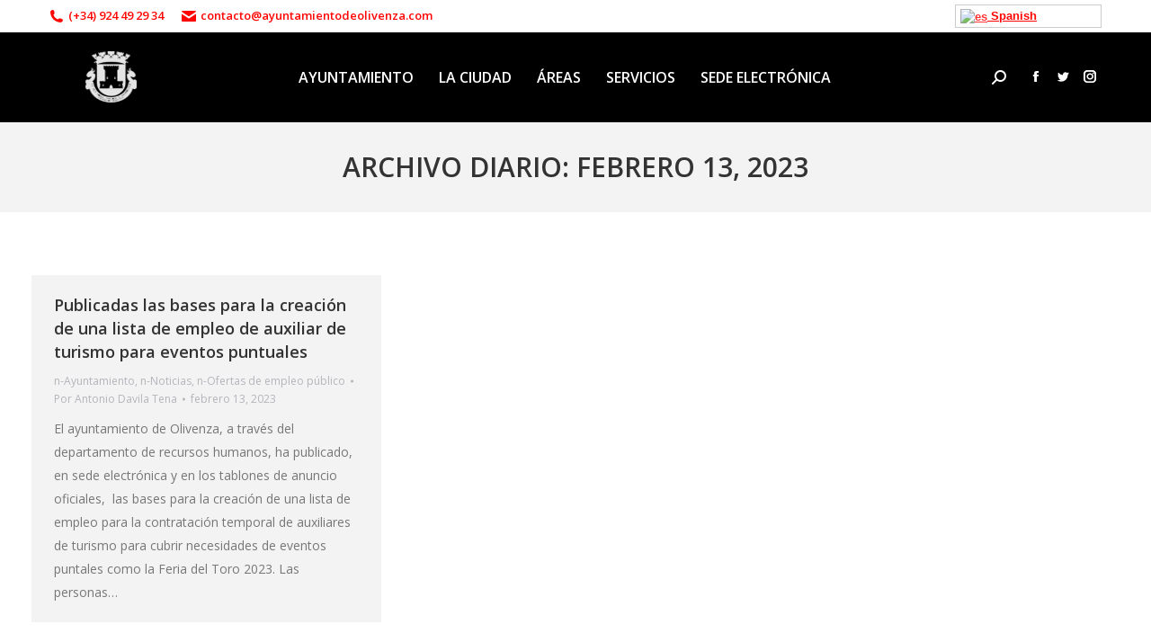

--- FILE ---
content_type: text/html; charset=UTF-8
request_url: https://es.ayuntamientodeolivenza.com/2023/02/13/
body_size: 16977
content:
<!DOCTYPE html>
<!--[if !(IE 6) | !(IE 7) | !(IE 8)  ]><!-->
<html lang="es" class="no-js">
<!--<![endif]-->
<head>
	<meta charset="UTF-8" />
		<meta name="viewport" content="width=device-width, initial-scale=1, maximum-scale=1, user-scalable=0">
		<meta name="theme-color" content="#ff0403"/>	<link rel="profile" href="http://gmpg.org/xfn/11" />
	        <script type="text/javascript">
            if (/Android|webOS|iPhone|iPad|iPod|BlackBerry|IEMobile|Opera Mini/i.test(navigator.userAgent)) {
                var originalAddEventListener = EventTarget.prototype.addEventListener,
                    oldWidth = window.innerWidth;

                EventTarget.prototype.addEventListener = function (eventName, eventHandler, useCapture) {
                    if (eventName === "resize") {
                        originalAddEventListener.call(this, eventName, function (event) {
                            if (oldWidth === window.innerWidth) {
                                return;
                            }
                            else if (oldWidth !== window.innerWidth) {
                                oldWidth = window.innerWidth;
                            }
                            if (eventHandler.handleEvent) {
                                eventHandler.handleEvent.call(this, event);
                            }
                            else {
                                eventHandler.call(this, event);
                            };
                        }, useCapture);
                    }
                    else {
                        originalAddEventListener.call(this, eventName, eventHandler, useCapture);
                    };
                };
            };
        </script>
		<title>febrero 13, 2023 &#8211; Ayuntamiento de Olivenza</title>
<meta name='robots' content='max-image-preview:large' />
<link rel='dns-prefetch' href='//maps.googleapis.com' />
<link rel='dns-prefetch' href='//fonts.googleapis.com' />
<link rel="alternate" type="application/rss+xml" title="Ayuntamiento de Olivenza &raquo; Feed" href="https://es.ayuntamientodeolivenza.com/feed/" />
<link rel="alternate" type="text/calendar" title="Ayuntamiento de Olivenza &raquo; iCal Feed" href="https://es.ayuntamientodeolivenza.com/agenda-de-eventos/?ical=1" />
<script type="text/javascript">
window._wpemojiSettings = {"baseUrl":"https:\/\/s.w.org\/images\/core\/emoji\/14.0.0\/72x72\/","ext":".png","svgUrl":"https:\/\/s.w.org\/images\/core\/emoji\/14.0.0\/svg\/","svgExt":".svg","source":{"concatemoji":"https:\/\/es.ayuntamientodeolivenza.com\/wp-includes\/js\/wp-emoji-release.min.js?ver=6.1.9"}};
/*! This file is auto-generated */
!function(e,a,t){var n,r,o,i=a.createElement("canvas"),p=i.getContext&&i.getContext("2d");function s(e,t){var a=String.fromCharCode,e=(p.clearRect(0,0,i.width,i.height),p.fillText(a.apply(this,e),0,0),i.toDataURL());return p.clearRect(0,0,i.width,i.height),p.fillText(a.apply(this,t),0,0),e===i.toDataURL()}function c(e){var t=a.createElement("script");t.src=e,t.defer=t.type="text/javascript",a.getElementsByTagName("head")[0].appendChild(t)}for(o=Array("flag","emoji"),t.supports={everything:!0,everythingExceptFlag:!0},r=0;r<o.length;r++)t.supports[o[r]]=function(e){if(p&&p.fillText)switch(p.textBaseline="top",p.font="600 32px Arial",e){case"flag":return s([127987,65039,8205,9895,65039],[127987,65039,8203,9895,65039])?!1:!s([55356,56826,55356,56819],[55356,56826,8203,55356,56819])&&!s([55356,57332,56128,56423,56128,56418,56128,56421,56128,56430,56128,56423,56128,56447],[55356,57332,8203,56128,56423,8203,56128,56418,8203,56128,56421,8203,56128,56430,8203,56128,56423,8203,56128,56447]);case"emoji":return!s([129777,127995,8205,129778,127999],[129777,127995,8203,129778,127999])}return!1}(o[r]),t.supports.everything=t.supports.everything&&t.supports[o[r]],"flag"!==o[r]&&(t.supports.everythingExceptFlag=t.supports.everythingExceptFlag&&t.supports[o[r]]);t.supports.everythingExceptFlag=t.supports.everythingExceptFlag&&!t.supports.flag,t.DOMReady=!1,t.readyCallback=function(){t.DOMReady=!0},t.supports.everything||(n=function(){t.readyCallback()},a.addEventListener?(a.addEventListener("DOMContentLoaded",n,!1),e.addEventListener("load",n,!1)):(e.attachEvent("onload",n),a.attachEvent("onreadystatechange",function(){"complete"===a.readyState&&t.readyCallback()})),(e=t.source||{}).concatemoji?c(e.concatemoji):e.wpemoji&&e.twemoji&&(c(e.twemoji),c(e.wpemoji)))}(window,document,window._wpemojiSettings);
</script>
<style type="text/css">
img.wp-smiley,
img.emoji {
	display: inline !important;
	border: none !important;
	box-shadow: none !important;
	height: 1em !important;
	width: 1em !important;
	margin: 0 0.07em !important;
	vertical-align: -0.1em !important;
	background: none !important;
	padding: 0 !important;
}
</style>
	<link rel='stylesheet' id='font-awesome-icons-v4.7.0-css' href='https://es.ayuntamientodeolivenza.com/wp-content/plugins/everest-counter-lite/css/font-awesome/font-awesome.min.css?ver=2.1.0' type='text/css' media='all' />
<link rel='stylesheet' id='ec_gener_icons-css' href='https://es.ayuntamientodeolivenza.com/wp-content/plugins/everest-counter-lite/css/genericons.css?ver=2.1.0' type='text/css' media='all' />
<link rel='stylesheet' id='dashicons-css' href='https://es.ayuntamientodeolivenza.com/wp-includes/css/dashicons.min.css?ver=6.1.9' type='text/css' media='all' />
<link rel='stylesheet' id='google-fonts-css' href='//fonts.googleapis.com/css?family=Raleway%7CABeeZee%7CAguafina+Script%7COpen+Sans%7CRoboto%7CRoboto+Slab%7CLato%7CTitillium+Web%7CSource+Sans+Pro%7CPlayfair+Display%7CMontserrat%7CKhand%7COswald%7CEk+Mukta%7CRubik%7CPT+Sans+Narrow%7CPoppins%7COxygen%3A300%2C400%2C600%2C700&#038;ver=2.1.0' type='text/css' media='all' />
<link rel='stylesheet' id='ec_frontend_css-css' href='https://es.ayuntamientodeolivenza.com/wp-content/plugins/everest-counter-lite/css/frontend/ec-frontend.css?ver=2.1.0' type='text/css' media='all' />
<link rel='stylesheet' id='tribe-common-skeleton-style-css' href='https://es.ayuntamientodeolivenza.com/wp-content/plugins/the-events-calendar/common/src/resources/css/common-skeleton.min.css?ver=4.10.2' type='text/css' media='all' />
<link rel='stylesheet' id='tribe-tooltip-css' href='https://es.ayuntamientodeolivenza.com/wp-content/plugins/the-events-calendar/common/src/resources/css/tooltip.min.css?ver=4.10.2' type='text/css' media='all' />
<link rel='stylesheet' id='contact-form-7-css' href='https://es.ayuntamientodeolivenza.com/wp-content/plugins/contact-form-7/includes/css/styles.css?ver=5.7.3' type='text/css' media='all' />
<link rel='stylesheet' id='rs-plugin-settings-css' href='https://es.ayuntamientodeolivenza.com/wp-content/plugins/revslider/public/assets/css/rs6.css?ver=6.2.23' type='text/css' media='all' />
<style id='rs-plugin-settings-inline-css' type='text/css'>
#rs-demo-id {}
</style>
<link rel='stylesheet' id='uaf_client_css-css' href='https://es.ayuntamientodeolivenza.com/wp-content/uploads/useanyfont/uaf.css?ver=1675330077' type='text/css' media='all' />
<link rel='stylesheet' id='the7-Defaults-css' href='https://es.ayuntamientodeolivenza.com/wp-content/uploads/smile_fonts/Defaults/Defaults.css?ver=6.1.9' type='text/css' media='all' />
<style id='akismet-widget-style-inline-css' type='text/css'>

			.a-stats {
				--akismet-color-mid-green: #357b49;
				--akismet-color-white: #fff;
				--akismet-color-light-grey: #f6f7f7;

				max-width: 350px;
				width: auto;
			}

			.a-stats * {
				all: unset;
				box-sizing: border-box;
			}

			.a-stats strong {
				font-weight: 600;
			}

			.a-stats a.a-stats__link,
			.a-stats a.a-stats__link:visited,
			.a-stats a.a-stats__link:active {
				background: var(--akismet-color-mid-green);
				border: none;
				box-shadow: none;
				border-radius: 8px;
				color: var(--akismet-color-white);
				cursor: pointer;
				display: block;
				font-family: -apple-system, BlinkMacSystemFont, 'Segoe UI', 'Roboto', 'Oxygen-Sans', 'Ubuntu', 'Cantarell', 'Helvetica Neue', sans-serif;
				font-weight: 500;
				padding: 12px;
				text-align: center;
				text-decoration: none;
				transition: all 0.2s ease;
			}

			/* Extra specificity to deal with TwentyTwentyOne focus style */
			.widget .a-stats a.a-stats__link:focus {
				background: var(--akismet-color-mid-green);
				color: var(--akismet-color-white);
				text-decoration: none;
			}

			.a-stats a.a-stats__link:hover {
				filter: brightness(110%);
				box-shadow: 0 4px 12px rgba(0, 0, 0, 0.06), 0 0 2px rgba(0, 0, 0, 0.16);
			}

			.a-stats .count {
				color: var(--akismet-color-white);
				display: block;
				font-size: 1.5em;
				line-height: 1.4;
				padding: 0 13px;
				white-space: nowrap;
			}
		
</style>
<link rel='stylesheet' id='dt-web-fonts-css' href='https://fonts.googleapis.com/css?family=Open+Sans:400,600,700%7CRoboto:400,600,700' type='text/css' media='all' />
<link rel='stylesheet' id='dt-main-css' href='https://es.ayuntamientodeolivenza.com/wp-content/themes/dt-the7/css/main.min.css?ver=9.2.1' type='text/css' media='all' />
<link rel='stylesheet' id='the7-font-css' href='https://es.ayuntamientodeolivenza.com/wp-content/themes/dt-the7/fonts/icomoon-the7-font/icomoon-the7-font.min.css?ver=9.2.1' type='text/css' media='all' />
<link rel='stylesheet' id='the7-awesome-fonts-css' href='https://es.ayuntamientodeolivenza.com/wp-content/themes/dt-the7/fonts/FontAwesome/css/all.min.css?ver=9.2.1' type='text/css' media='all' />
<link rel='stylesheet' id='the7-awesome-fonts-back-css' href='https://es.ayuntamientodeolivenza.com/wp-content/themes/dt-the7/fonts/FontAwesome/back-compat.min.css?ver=9.2.1' type='text/css' media='all' />
<link rel='stylesheet' id='the7-core-css' href='https://es.ayuntamientodeolivenza.com/wp-content/plugins/dt-the7-core/assets/css/post-type.min.css?ver=2.5.3.1' type='text/css' media='all' />
<link rel='stylesheet' id='dt-custom-css' href='https://es.ayuntamientodeolivenza.com/wp-content/uploads/the7-css/custom.css?ver=eb41ce768a67' type='text/css' media='all' />
<link rel='stylesheet' id='dt-media-css' href='https://es.ayuntamientodeolivenza.com/wp-content/uploads/the7-css/media.css?ver=eb41ce768a67' type='text/css' media='all' />
<link rel='stylesheet' id='the7-mega-menu-css' href='https://es.ayuntamientodeolivenza.com/wp-content/uploads/the7-css/mega-menu.css?ver=eb41ce768a67' type='text/css' media='all' />
<link rel='stylesheet' id='the7-elements-albums-portfolio-css' href='https://es.ayuntamientodeolivenza.com/wp-content/uploads/the7-css/the7-elements-albums-portfolio.css?ver=eb41ce768a67' type='text/css' media='all' />
<link rel='stylesheet' id='the7-elements-css' href='https://es.ayuntamientodeolivenza.com/wp-content/uploads/the7-css/post-type-dynamic.css?ver=eb41ce768a67' type='text/css' media='all' />
<link rel='stylesheet' id='style-css' href='https://es.ayuntamientodeolivenza.com/wp-content/themes/dt-the7-child/style.css?ver=9.2.1' type='text/css' media='all' />
<link rel='stylesheet' id='ultimate-style-min-css' href='https://es.ayuntamientodeolivenza.com/wp-content/plugins/Ultimate_VC_Addons/assets/min-css/ultimate.min.css?ver=3.19.6' type='text/css' media='all' />
<link rel='stylesheet' id='ult-icons-css' href='https://es.ayuntamientodeolivenza.com/wp-content/plugins/Ultimate_VC_Addons/assets/css/icons.css?ver=3.19.6' type='text/css' media='all' />
<link rel='stylesheet' id='ultimate-vidcons-css' href='https://es.ayuntamientodeolivenza.com/wp-content/plugins/Ultimate_VC_Addons/assets/fonts/vidcons.css?ver=3.19.6' type='text/css' media='all' />
<link rel='stylesheet' id='ultimate-selected-google-fonts-style-css' href='https://fonts.googleapis.com/css?family=Open+Sans:normal,300,300italic,italic,600,600italic,700,700italic,800,800italic&#038;subset=cyrillic-ext,latin,latin-ext,cyrillic,greek-ext,vietnamese,greek' type='text/css' media='all' />
<script type='text/javascript' src='https://es.ayuntamientodeolivenza.com/wp-includes/js/jquery/jquery.min.js?ver=3.6.1' id='jquery-core-js'></script>
<script type='text/javascript' src='https://es.ayuntamientodeolivenza.com/wp-includes/js/jquery/jquery-migrate.min.js?ver=3.3.2' id='jquery-migrate-js'></script>
<script type='text/javascript' src='https://es.ayuntamientodeolivenza.com/wp-content/plugins/revslider/public/assets/js/rbtools.min.js?ver=6.2.23' id='tp-tools-js'></script>
<script type='text/javascript' src='https://es.ayuntamientodeolivenza.com/wp-content/plugins/revslider/public/assets/js/rs6.min.js?ver=6.2.23' id='revmin-js'></script>
<script type='text/javascript' id='dt-above-fold-js-extra'>
/* <![CDATA[ */
var dtLocal = {"themeUrl":"https:\/\/es.ayuntamientodeolivenza.com\/wp-content\/themes\/dt-the7","passText":"Para ver este art\u00edculo protegido, introduce la contrase\u00f1a:","moreButtonText":{"loading":"Cargando...","loadMore":"Cargar m\u00e1s"},"postID":"21333","ajaxurl":"https:\/\/es.ayuntamientodeolivenza.com\/wp-admin\/admin-ajax.php","REST":{"baseUrl":"https:\/\/es.ayuntamientodeolivenza.com\/wp-json\/the7\/v1","endpoints":{"sendMail":"\/send-mail"}},"contactMessages":{"required":"One or more fields have an error. Please check and try again.","terms":"Please accept the privacy policy.","fillTheCaptchaError":"Please, fill the captcha."},"captchaSiteKey":"","ajaxNonce":"9ac97f28cd","pageData":{"type":"archive","template":"archive","layout":"masonry"},"themeSettings":{"smoothScroll":"off","lazyLoading":false,"accentColor":{"mode":"solid","color":"#ff0403"},"desktopHeader":{"height":100},"ToggleCaptionEnabled":"disabled","ToggleCaption":"Navigation","floatingHeader":{"showAfter":150,"showMenu":true,"height":60,"logo":{"showLogo":true,"html":"<img class=\" preload-me\" src=\"https:\/\/es.ayuntamientodeolivenza.com\/wp-content\/uploads\/2017\/08\/logoayuntamientotrans44x44.png\" srcset=\"https:\/\/es.ayuntamientodeolivenza.com\/wp-content\/uploads\/2017\/08\/logoayuntamientotrans44x44.png 44w, https:\/\/es.ayuntamientodeolivenza.com\/wp-content\/uploads\/2017\/08\/logoayuntamientotrans88x88.png 88w\" width=\"44\" height=\"44\"   sizes=\"44px\" alt=\"Ayuntamiento de Olivenza\" \/>","url":"https:\/\/es.ayuntamientodeolivenza.com\/"}},"topLine":{"floatingTopLine":{"logo":{"showLogo":false,"html":""}}},"mobileHeader":{"firstSwitchPoint":1150,"secondSwitchPoint":1150,"firstSwitchPointHeight":60,"secondSwitchPointHeight":60,"mobileToggleCaptionEnabled":"disabled","mobileToggleCaption":"Men\u00fa"},"stickyMobileHeaderFirstSwitch":{"logo":{"html":"<img class=\" preload-me\" src=\"https:\/\/es.ayuntamientodeolivenza.com\/wp-content\/uploads\/2017\/08\/logoayuntamientotrans44x44.png\" srcset=\"https:\/\/es.ayuntamientodeolivenza.com\/wp-content\/uploads\/2017\/08\/logoayuntamientotrans44x44.png 44w, https:\/\/es.ayuntamientodeolivenza.com\/wp-content\/uploads\/2017\/08\/logoayuntamientotrans88x88.png 88w\" width=\"44\" height=\"44\"   sizes=\"44px\" alt=\"Ayuntamiento de Olivenza\" \/>"}},"stickyMobileHeaderSecondSwitch":{"logo":{"html":"<img class=\" preload-me\" src=\"https:\/\/es.ayuntamientodeolivenza.com\/wp-content\/uploads\/2017\/08\/logoayuntamientotrans44x44.png\" srcset=\"https:\/\/es.ayuntamientodeolivenza.com\/wp-content\/uploads\/2017\/08\/logoayuntamientotrans44x44.png 44w, https:\/\/es.ayuntamientodeolivenza.com\/wp-content\/uploads\/2017\/08\/logoayuntamientotrans88x88.png 88w\" width=\"44\" height=\"44\"   sizes=\"44px\" alt=\"Ayuntamiento de Olivenza\" \/>"}},"content":{"textColor":"#777777","headerColor":"#333333"},"sidebar":{"switchPoint":990},"boxedWidth":"1280px","stripes":{"stripe1":{"textColor":"#777777","headerColor":"#333333"},"stripe2":{"textColor":"#ffffff","headerColor":"#ffffff"},"stripe3":{"textColor":"#ffffff","headerColor":"#ffffff"}}},"VCMobileScreenWidth":"768"};
var dtShare = {"shareButtonText":{"facebook":"Share on Facebook","twitter":"Tweet","pinterest":"Pin it","linkedin":"Share on Linkedin","whatsapp":"Share on Whatsapp"},"overlayOpacity":"85"};
/* ]]> */
</script>
<script type='text/javascript' src='https://es.ayuntamientodeolivenza.com/wp-content/themes/dt-the7/js/above-the-fold.min.js?ver=9.2.1' id='dt-above-fold-js'></script>
<script type='text/javascript' src='https://es.ayuntamientodeolivenza.com/wp-content/plugins/Ultimate_VC_Addons/assets/min-js/modernizr-custom.min.js?ver=3.19.6' id='ultimate-modernizr-js'></script>
<script type='text/javascript' src='https://es.ayuntamientodeolivenza.com/wp-content/plugins/Ultimate_VC_Addons/assets/min-js/jquery-ui.min.js?ver=3.19.6' id='jquery_ui-js'></script>
<script type='text/javascript' src='https://maps.googleapis.com/maps/api/js' id='googleapis-js'></script>
<script type='text/javascript' src='https://es.ayuntamientodeolivenza.com/wp-includes/js/jquery/ui/core.min.js?ver=1.13.2' id='jquery-ui-core-js'></script>
<script type='text/javascript' src='https://es.ayuntamientodeolivenza.com/wp-includes/js/jquery/ui/mouse.min.js?ver=1.13.2' id='jquery-ui-mouse-js'></script>
<script type='text/javascript' src='https://es.ayuntamientodeolivenza.com/wp-includes/js/jquery/ui/slider.min.js?ver=1.13.2' id='jquery-ui-slider-js'></script>
<script type='text/javascript' src='https://es.ayuntamientodeolivenza.com/wp-content/plugins/Ultimate_VC_Addons/assets/min-js/jquery-ui-labeledslider.min.js?ver=3.19.6' id='ult_range_tick-js'></script>
<script type='text/javascript' src='https://es.ayuntamientodeolivenza.com/wp-content/plugins/Ultimate_VC_Addons/assets/min-js/ultimate.min.js?ver=3.19.6' id='ultimate-script-js'></script>
<script type='text/javascript' src='https://es.ayuntamientodeolivenza.com/wp-content/plugins/Ultimate_VC_Addons/assets/min-js/modal-all.min.js?ver=3.19.6' id='ultimate-modal-all-js'></script>
<script type='text/javascript' src='https://es.ayuntamientodeolivenza.com/wp-content/plugins/Ultimate_VC_Addons/assets/min-js/jparallax.min.js?ver=3.19.6' id='jquery.shake-js'></script>
<script type='text/javascript' src='https://es.ayuntamientodeolivenza.com/wp-content/plugins/Ultimate_VC_Addons/assets/min-js/vhparallax.min.js?ver=3.19.6' id='jquery.vhparallax-js'></script>
<script type='text/javascript' src='https://es.ayuntamientodeolivenza.com/wp-content/plugins/Ultimate_VC_Addons/assets/min-js/ultimate_bg.min.js?ver=3.19.6' id='ultimate-row-bg-js'></script>
<script type='text/javascript' src='https://es.ayuntamientodeolivenza.com/wp-content/plugins/Ultimate_VC_Addons/assets/min-js/mb-YTPlayer.min.js?ver=3.19.6' id='jquery.ytplayer-js'></script>
<link rel="https://api.w.org/" href="https://es.ayuntamientodeolivenza.com/wp-json/" /><link rel="EditURI" type="application/rsd+xml" title="RSD" href="https://es.ayuntamientodeolivenza.com/xmlrpc.php?rsd" />
<link rel="wlwmanifest" type="application/wlwmanifest+xml" href="https://es.ayuntamientodeolivenza.com/wp-includes/wlwmanifest.xml" />
<meta name="generator" content="WordPress 6.1.9" />
<meta name="tec-api-version" content="v1"><meta name="tec-api-origin" content="https://es.ayuntamientodeolivenza.com"><link rel="https://theeventscalendar.com/" href="https://es.ayuntamientodeolivenza.com/wp-json/tribe/events/v1/" /><!-- Analytics by WP Statistics v13.2.16 - https://wp-statistics.com/ -->
<meta name="generator" content="Powered by WPBakery Page Builder - drag and drop page builder for WordPress."/>
<meta name="generator" content="Powered by Slider Revolution 6.2.23 - responsive, Mobile-Friendly Slider Plugin for WordPress with comfortable drag and drop interface." />
<link rel="icon" href="https://es.ayuntamientodeolivenza.com/wp-content/uploads/2017/08/logoayuntamientotrans16x16.png" type="image/png" sizes="16x16"/><link rel="icon" href="https://es.ayuntamientodeolivenza.com/wp-content/uploads/2017/08/logoayuntamientotrans32x32.png" type="image/png" sizes="32x32"/><link rel="apple-touch-icon" href="https://es.ayuntamientodeolivenza.com/wp-content/uploads/2017/08/logoayuntamientotrans60x60.png"><link rel="apple-touch-icon" sizes="76x76" href="https://es.ayuntamientodeolivenza.com/wp-content/uploads/2017/08/logoayuntamientotrans76x76.png"><link rel="apple-touch-icon" sizes="120x120" href="https://es.ayuntamientodeolivenza.com/wp-content/uploads/2017/08/logoayuntamientotrans120x120.png"><link rel="apple-touch-icon" sizes="152x152" href="https://es.ayuntamientodeolivenza.com/wp-content/uploads/2017/08/logoayuntamientotrans152x152.png"><script type="text/javascript">function setREVStartSize(e){
			//window.requestAnimationFrame(function() {				 
				window.RSIW = window.RSIW===undefined ? window.innerWidth : window.RSIW;	
				window.RSIH = window.RSIH===undefined ? window.innerHeight : window.RSIH;	
				try {								
					var pw = document.getElementById(e.c).parentNode.offsetWidth,
						newh;
					pw = pw===0 || isNaN(pw) ? window.RSIW : pw;
					e.tabw = e.tabw===undefined ? 0 : parseInt(e.tabw);
					e.thumbw = e.thumbw===undefined ? 0 : parseInt(e.thumbw);
					e.tabh = e.tabh===undefined ? 0 : parseInt(e.tabh);
					e.thumbh = e.thumbh===undefined ? 0 : parseInt(e.thumbh);
					e.tabhide = e.tabhide===undefined ? 0 : parseInt(e.tabhide);
					e.thumbhide = e.thumbhide===undefined ? 0 : parseInt(e.thumbhide);
					e.mh = e.mh===undefined || e.mh=="" || e.mh==="auto" ? 0 : parseInt(e.mh,0);		
					if(e.layout==="fullscreen" || e.l==="fullscreen") 						
						newh = Math.max(e.mh,window.RSIH);					
					else{					
						e.gw = Array.isArray(e.gw) ? e.gw : [e.gw];
						for (var i in e.rl) if (e.gw[i]===undefined || e.gw[i]===0) e.gw[i] = e.gw[i-1];					
						e.gh = e.el===undefined || e.el==="" || (Array.isArray(e.el) && e.el.length==0)? e.gh : e.el;
						e.gh = Array.isArray(e.gh) ? e.gh : [e.gh];
						for (var i in e.rl) if (e.gh[i]===undefined || e.gh[i]===0) e.gh[i] = e.gh[i-1];
											
						var nl = new Array(e.rl.length),
							ix = 0,						
							sl;					
						e.tabw = e.tabhide>=pw ? 0 : e.tabw;
						e.thumbw = e.thumbhide>=pw ? 0 : e.thumbw;
						e.tabh = e.tabhide>=pw ? 0 : e.tabh;
						e.thumbh = e.thumbhide>=pw ? 0 : e.thumbh;					
						for (var i in e.rl) nl[i] = e.rl[i]<window.RSIW ? 0 : e.rl[i];
						sl = nl[0];									
						for (var i in nl) if (sl>nl[i] && nl[i]>0) { sl = nl[i]; ix=i;}															
						var m = pw>(e.gw[ix]+e.tabw+e.thumbw) ? 1 : (pw-(e.tabw+e.thumbw)) / (e.gw[ix]);					
						newh =  (e.gh[ix] * m) + (e.tabh + e.thumbh);
					}				
					if(window.rs_init_css===undefined) window.rs_init_css = document.head.appendChild(document.createElement("style"));					
					document.getElementById(e.c).height = newh+"px";
					window.rs_init_css.innerHTML += "#"+e.c+"_wrapper { height: "+newh+"px }";				
				} catch(e){
					console.log("Failure at Presize of Slider:" + e)
				}					   
			//});
		  };</script>
<noscript><style> .wpb_animate_when_almost_visible { opacity: 1; }</style></noscript><style id='the7-custom-inline-css' type='text/css'>
/*letra descripcion footer*/
.letrafooter1 {
    font-family: 'Open Sans';
    font-weight: 300;
    color: #ffffff;
    font-size: 11px;
line-height: 10px;
}
/*tamaño iconos pagina*/
.icono-service-home {
     width: auto;
     height: 100px;
}
</style>
</head>
<body class="archive date wp-embed-responsive the7-core-ver-2.5.3.1 do-etfw tribe-no-js tribe-bar-is-disabled layout-masonry description-under-image dt-responsive-on right-mobile-menu-close-icon ouside-menu-close-icon mobile-hamburger-close-bg-enable mobile-hamburger-close-bg-hover-enable  fade-medium-mobile-menu-close-icon fade-medium-menu-close-icon srcset-enabled btn-flat custom-btn-color custom-btn-hover-color phantom-slide phantom-disable-decoration phantom-custom-logo-on floating-mobile-menu-icon top-header first-switch-logo-center first-switch-menu-left second-switch-logo-center second-switch-menu-left layzr-loading-on popup-message-style dt-fa-compatibility the7-ver-9.2.1 wpb-js-composer js-comp-ver-6.4.1 vc_responsive">
<!-- The7 9.2.1 -->

<div id="page" >
	<a class="skip-link screen-reader-text" href="#content">Saltar al contenido</a>

<div class="masthead inline-header center widgets full-height surround shadow-mobile-header-decoration small-mobile-menu-icon mobile-menu-icon-bg-on mobile-menu-icon-hover-bg-on dt-parent-menu-clickable show-sub-menu-on-hover show-device-logo show-mobile-logo"  role="banner">

	<div class="top-bar top-bar-line-hide">
	<div class="top-bar-bg" ></div>
	<div class="left-widgets mini-widgets"><span class="mini-contacts phone show-on-desktop in-top-bar-left in-menu-second-switch"><i class=" the7-mw-icon-phone-bold"></i>(+34) 924 49 29 34</span><span class="mini-contacts email show-on-desktop in-top-bar-left in-menu-second-switch"><i class=" the7-mw-icon-mail-bold"></i>contacto@ayuntamientodeolivenza.com</span></div><div class="right-widgets mini-widgets"><div class="text-area show-on-desktop in-top-bar-right in-menu-second-switch"><p><!-- GTranslate: https://gtranslate.io/ --></p>
<style type="text/css">
.switcher {font-family:Arial;font-size:10pt;text-align:left;cursor:pointer;overflow:hidden;width:163px;line-height:17px;}
.switcher a {text-decoration:none;display:block;font-size:10pt;-webkit-box-sizing:content-box;-moz-box-sizing:content-box;box-sizing:content-box;}
.switcher a img {vertical-align:middle;display:inline;border:0;padding:0;margin:0;opacity:0.8;}
.switcher a:hover img {opacity:1;}
.switcher .selected {background:#FFFFFF url(//www.ayuntamientodeolivenza.es/wp-content/plugins/gtranslate/switcher.png) repeat-x;position:relative;z-index:9999;}
.switcher .selected a {border:1px solid #CCCCCC;background:url(//www.ayuntamientodeolivenza.es/wp-content/plugins/gtranslate/arrow_down.png) 146px center no-repeat;color:#666666;padding:3px 5px;width:151px;}
.switcher .selected a.open {background-image:url(//www.ayuntamientodeolivenza.es/wp-content/plugins/gtranslate/arrow_up.png)}
.switcher .selected a:hover {background:#F0F0F0 url(//www.ayuntamientodeolivenza.es/wp-content/plugins/gtranslate/arrow_down.png) 146px center no-repeat;}
.switcher .option {position:relative;z-index:9998;border-left:1px solid #CCCCCC;border-right:1px solid #CCCCCC;border-bottom:1px solid #CCCCCC;background-color:#EEEEEE;display:none;width:161px;max-height:198px;-webkit-box-sizing:content-box;-moz-box-sizing:content-box;box-sizing:content-box;overflow-y:auto;overflow-x:hidden;}
.switcher .option a {color:#000;padding:3px 5px;}
.switcher .option a:hover {background:#FFC;}
.switcher .option a.selected {background:#FFC;}
#selected_lang_name {float: none;}
.l_name {float: none !important;margin: 0;}
.switcher .option::-webkit-scrollbar-track{-webkit-box-shadow:inset 0 0 3px rgba(0,0,0,0.3);border-radius:5px;background-color:#F5F5F5;}
.switcher .option::-webkit-scrollbar {width:5px;}
.switcher .option::-webkit-scrollbar-thumb {border-radius:5px;-webkit-box-shadow: inset 0 0 3px rgba(0,0,0,.3);background-color:#888;}
</style>
<div class="switcher notranslate">
<div class="selected">
<a href="#" onclick="return false;"><img src="//www.ayuntamientodeolivenza.es/wp-content/plugins/gtranslate/flags/16/es.png" height="16" width="16" alt="es" /> Spanish</a>
</div>
<div class="option">
<a href="#" onclick="doGTranslate('es|en');jQuery('div.switcher div.selected a').html(jQuery(this).html());return false;" title="English" class="nturl"><img data-gt-lazy-src="//www.ayuntamientodeolivenza.es/wp-content/plugins/gtranslate/flags/16/en.png" height="16" width="16" alt="en" /> English</a><a href="#" onclick="doGTranslate('es|fr');jQuery('div.switcher div.selected a').html(jQuery(this).html());return false;" title="French" class="nturl"><img data-gt-lazy-src="//www.ayuntamientodeolivenza.es/wp-content/plugins/gtranslate/flags/16/fr.png" height="16" width="16" alt="fr" /> French</a><a href="#" onclick="doGTranslate('es|de');jQuery('div.switcher div.selected a').html(jQuery(this).html());return false;" title="German" class="nturl"><img data-gt-lazy-src="//www.ayuntamientodeolivenza.es/wp-content/plugins/gtranslate/flags/16/de.png" height="16" width="16" alt="de" /> German</a><a href="#" onclick="doGTranslate('es|pt');jQuery('div.switcher div.selected a').html(jQuery(this).html());return false;" title="Portuguese" class="nturl"><img data-gt-lazy-src="//www.ayuntamientodeolivenza.es/wp-content/plugins/gtranslate/flags/16/pt.png" height="16" width="16" alt="pt" /> Portuguese</a><a href="#" onclick="doGTranslate('es|es');jQuery('div.switcher div.selected a').html(jQuery(this).html());return false;" title="Spanish" class="nturl selected"><img data-gt-lazy-src="//www.ayuntamientodeolivenza.es/wp-content/plugins/gtranslate/flags/16/es.png" height="16" width="16" alt="es" /> Spanish</a></div>
</div>
<p><script type="text/javascript">
jQuery('.switcher .selected').click(function() {jQuery('.switcher .option a img').each(function() {if(!jQuery(this)[0].hasAttribute('src'))jQuery(this).attr('src', jQuery(this).attr('data-gt-lazy-src'))});if(!(jQuery('.switcher .option').is(':visible'))) {jQuery('.switcher .option').stop(true,true).delay(100).slideDown(500);jQuery('.switcher .selected a').toggleClass('open')}});
jQuery('.switcher .option').bind('mousewheel', function(e) {var options = jQuery('.switcher .option');if(options.is(':visible'))options.scrollTop(options.scrollTop() - e.originalEvent.wheelDelta);return false;});
jQuery('body').not('.switcher').click(function(e) {if(jQuery('.switcher .option').is(':visible') && e.target != jQuery('.switcher .option').get(0)) {jQuery('.switcher .option').stop(true,true).delay(100).slideUp(500);jQuery('.switcher .selected a').toggleClass('open')}});
</script></p>
<style type="text/css">
#goog-gt-tt {display:none !important;}
.goog-te-banner-frame {display:none !important;}
.goog-te-menu-value:hover {text-decoration:none !important;}
.goog-text-highlight {background-color:transparent !important;box-shadow:none !important;}
body {top:0 !important;}
#google_translate_element2 {display:none!important;}
</style>
<div id="google_translate_element2"></div>
<p><script type="text/javascript">
function googleTranslateElementInit2() {new google.translate.TranslateElement({pageLanguage: 'es',autoDisplay: false}, 'google_translate_element2');}
</script><script type="text/javascript" src="//translate.google.com/translate_a/element.js?cb=googleTranslateElementInit2"></script></p>
<p><script type="text/javascript">
function GTranslateGetCurrentLang() {var keyValue = document['cookie'].match('(^|;) ?googtrans=([^;]*)(;|$)');return keyValue ? keyValue[2].split('/')[2] : null;}
function GTranslateFireEvent(element,event){try{if(document.createEventObject){var evt=document.createEventObject();element.fireEvent('on'+event,evt)}else{var evt=document.createEvent('HTMLEvents');evt.initEvent(event,true,true);element.dispatchEvent(evt)}}catch(e){}}
function doGTranslate(lang_pair){if(lang_pair.value)lang_pair=lang_pair.value;if(lang_pair=='')return;var lang=lang_pair.split('|')[1];if(GTranslateGetCurrentLang() == null && lang == lang_pair.split('|')[0])return;var teCombo;var sel=document.getElementsByTagName('select');for(var i=0;i<sel.length;i++)if(/goog-te-combo/.test(sel[i].className)){teCombo=sel[i];break;}if(document.getElementById('google_translate_element2')==null||document.getElementById('google_translate_element2').innerHTML.length==0||teCombo.length==0||teCombo.innerHTML.length==0){setTimeout(function(){doGTranslate(lang_pair)},500)}else{teCombo.value=lang;GTranslateFireEvent(teCombo,'change');GTranslateFireEvent(teCombo,'change')}}
if(GTranslateGetCurrentLang() != null)jQuery(document).ready(function() {var lang_html = jQuery('div.switcher div.option').find('img[alt="'+GTranslateGetCurrentLang()+'"]').parent().html();if(typeof lang_html != 'undefined')jQuery('div.switcher div.selected a').html(lang_html.replace('data-gt-lazy-', ''));});
</script></p>
</div></div></div>

	<header class="header-bar">

		<div class="branding">
	<div id="site-title" class="assistive-text">Ayuntamiento de Olivenza</div>
	<div id="site-description" class="assistive-text"></div>
	<a class="" href="https://es.ayuntamientodeolivenza.com/"><img class=" preload-me" src="https://es.ayuntamientodeolivenza.com/wp-content/uploads/2017/08/logoayuntamientotrans57x57.png" srcset="https://es.ayuntamientodeolivenza.com/wp-content/uploads/2017/08/logoayuntamientotrans57x57.png 57w, https://es.ayuntamientodeolivenza.com/wp-content/uploads/2017/08/logoayuntamientotrans114x114.png 114w" width="57" height="57"   sizes="57px" alt="Ayuntamiento de Olivenza" /><img class="mobile-logo preload-me" src="https://es.ayuntamientodeolivenza.com/wp-content/uploads/2017/08/logoayuntamientotrans44x44.png" srcset="https://es.ayuntamientodeolivenza.com/wp-content/uploads/2017/08/logoayuntamientotrans44x44.png 44w, https://es.ayuntamientodeolivenza.com/wp-content/uploads/2017/08/logoayuntamientotrans88x88.png 88w" width="44" height="44"   sizes="44px" alt="Ayuntamiento de Olivenza" /></a></div>

		<ul id="primary-menu" class="main-nav underline-decoration l-to-r-line outside-item-remove-margin" role="menubar"><li class="menu-item menu-item-type-custom menu-item-object-custom menu-item-has-children menu-item-14227 first has-children" role="presentation"><a href='https://es.ayuntamientodeolivenza.com/ayuntamiento/saludo-del-alcalde/' data-level='1' role="menuitem"><span class="menu-item-text"><span class="menu-text">AYUNTAMIENTO</span></span></a><ul class="sub-nav level-arrows-on" role="menubar"><li class="menu-item menu-item-type-post_type menu-item-object-page menu-item-133 first" role="presentation"><a href='https://es.ayuntamientodeolivenza.com/ayuntamiento/saludo-del-alcalde/' data-level='2' role="menuitem"><span class="menu-item-text"><span class="menu-text">SALUDO DEL ALCALDE</span></span></a></li> <li class="menu-item menu-item-type-post_type menu-item-object-page menu-item-has-children menu-item-134 has-children" role="presentation"><a href='https://es.ayuntamientodeolivenza.com/ayuntamiento/organizacion-municipal/' data-level='2' role="menuitem"><span class="menu-item-text"><span class="menu-text">ORGANIZACIÓN MUNICIPAL</span></span></a><ul class="sub-nav level-arrows-on" role="menubar"><li class="menu-item menu-item-type-post_type menu-item-object-page menu-item-136 first" role="presentation"><a href='https://es.ayuntamientodeolivenza.com/ayuntamiento/organizacion-municipal/junta-de-gobierno/' data-level='3' role="menuitem"><span class="menu-item-text"><span class="menu-text">JUNTA DE GOBIERNO</span></span></a></li> <li class="menu-item menu-item-type-post_type menu-item-object-page menu-item-17751" role="presentation"><a href='https://es.ayuntamientodeolivenza.com/ayuntamiento/areas-y-concejalias/' data-level='3' role="menuitem"><span class="menu-item-text"><span class="menu-text">ÁREAS Y CONCEJALÍAS</span></span></a></li> <li class="menu-item menu-item-type-post_type menu-item-object-page menu-item-135" role="presentation"><a href='https://es.ayuntamientodeolivenza.com/ayuntamiento/organizacion-municipal/pleno-municipal/' data-level='3' role="menuitem"><span class="menu-item-text"><span class="menu-text">PLENO MUNICIPAL</span></span></a></li> <li class="menu-item menu-item-type-post_type menu-item-object-page menu-item-137" role="presentation"><a href='https://es.ayuntamientodeolivenza.com/ayuntamiento/organizacion-municipal/comisiones-informativas/' data-level='3' role="menuitem"><span class="menu-item-text"><span class="menu-text">COMISIONES INFORMATIVAS</span></span></a></li> <li class="menu-item menu-item-type-post_type menu-item-object-page menu-item-138" role="presentation"><a href='https://es.ayuntamientodeolivenza.com/ayuntamiento/organizacion-municipal/otros-organos-municipales/' data-level='3' role="menuitem"><span class="menu-item-text"><span class="menu-text">OTROS ÓRGANOS MUNICIPALES</span></span></a></li> <li class="menu-item menu-item-type-post_type menu-item-object-page menu-item-139" role="presentation"><a href='https://es.ayuntamientodeolivenza.com/ayuntamiento/organizacion-municipal/mancomunidad/' data-level='3' role="menuitem"><span class="menu-item-text"><span class="menu-text">MANCOMUNIDAD</span></span></a></li> <li class="menu-item menu-item-type-post_type menu-item-object-page menu-item-19055" role="presentation"><a href='https://es.ayuntamientodeolivenza.com/ayuntamiento/organizacion-municipal/aderco/' data-level='3' role="menuitem"><span class="menu-item-text"><span class="menu-text">ADERCO</span></span></a></li> <li class="menu-item menu-item-type-post_type menu-item-object-page menu-item-17796" role="presentation"><a href='https://es.ayuntamientodeolivenza.com/ayuntamiento/organizacion-municipal/reglamento-de-funcionamiento/' data-level='3' role="menuitem"><span class="menu-item-text"><span class="menu-text">REGLAMENTO DE FUNCIONAMIENTO</span></span></a></li> </ul></li> <li class="menu-item menu-item-type-post_type menu-item-object-page menu-item-140" role="presentation"><a href='https://es.ayuntamientodeolivenza.com/ayuntamiento/ordenanzas-municipales/' data-level='2' role="menuitem"><span class="menu-item-text"><span class="menu-text">ORDENANZAS MUNICIPALES</span></span></a></li> <li class="menu-item menu-item-type-post_type menu-item-object-page menu-item-has-children menu-item-141 has-children" role="presentation"><a href='https://es.ayuntamientodeolivenza.com/ayuntamiento/normativa-urbanistica/' data-level='2' role="menuitem"><span class="menu-item-text"><span class="menu-text">NORMATIVA URBANíSTICA</span></span></a><ul class="sub-nav level-arrows-on" role="menubar"><li class="menu-item menu-item-type-post_type menu-item-object-page menu-item-144 first" role="presentation"><a href='https://es.ayuntamientodeolivenza.com/ayuntamiento/normativa-urbanistica/plan-general-municipal/' data-level='3' role="menuitem"><span class="menu-item-text"><span class="menu-text">PLAN GENERAL MUNICIPAL</span></span></a></li> <li class="menu-item menu-item-type-post_type menu-item-object-page menu-item-145" role="presentation"><a href='https://es.ayuntamientodeolivenza.com/ayuntamiento/normativa-urbanistica/plan-territorial-alqueva/' data-level='3' role="menuitem"><span class="menu-item-text"><span class="menu-text">PLAN TERRITORIAL ALQUEVA</span></span></a></li> </ul></li> <li class="menu-item menu-item-type-post_type menu-item-object-page menu-item-146" role="presentation"><a href='https://es.ayuntamientodeolivenza.com/ayuntamiento/perfil-del-contratante/' data-level='2' role="menuitem"><span class="menu-item-text"><span class="menu-text">PERFIL DEL CONTRATANTE</span></span></a></li> <li class="menu-item menu-item-type-post_type menu-item-object-page menu-item-has-children menu-item-147 has-children" role="presentation"><a href='https://es.ayuntamientodeolivenza.com/ayuntamiento/portal-transparencia/' data-level='2' role="menuitem"><span class="menu-item-text"><span class="menu-text">PORTAL TRANSPARENCIA</span></span></a><ul class="sub-nav level-arrows-on" role="menubar"><li class="menu-item menu-item-type-post_type menu-item-object-page menu-item-17166 first" role="presentation"><a href='https://es.ayuntamientodeolivenza.com/ayuntamiento/portal-transparencia/organizacion-del-ayuntamiento/' data-level='3' role="menuitem"><span class="menu-item-text"><span class="menu-text">INFORMACIÓN INSTITUCIONAL Y ORGANIZACIÓN</span></span></a></li> <li class="menu-item menu-item-type-post_type menu-item-object-page menu-item-17344" role="presentation"><a href='https://es.ayuntamientodeolivenza.com/ayuntamiento/portal-transparencia/normativa/' data-level='3' role="menuitem"><span class="menu-item-text"><span class="menu-text">NORMATIVA</span></span></a></li> <li class="menu-item menu-item-type-post_type menu-item-object-page menu-item-17164" role="presentation"><a href='https://es.ayuntamientodeolivenza.com/ayuntamiento/portal-transparencia/informacion-economica/' data-level='3' role="menuitem"><span class="menu-item-text"><span class="menu-text">INFORMACIÓN ECONÓMICA</span></span></a></li> <li class="menu-item menu-item-type-post_type menu-item-object-page menu-item-17165" role="presentation"><a href='https://es.ayuntamientodeolivenza.com/ayuntamiento/portal-transparencia/urbanismo/' data-level='3' role="menuitem"><span class="menu-item-text"><span class="menu-text">URBANISMO Y OBRAS PÚBLICAS</span></span></a></li> <li class="menu-item menu-item-type-post_type menu-item-object-page menu-item-17439" role="presentation"><a href='https://es.ayuntamientodeolivenza.com/ayuntamiento/portal-transparencia/contratos-y-convenios/' data-level='3' role="menuitem"><span class="menu-item-text"><span class="menu-text">CONTRATOS Y CONVENIOS</span></span></a></li> </ul></li> <li class="menu-item menu-item-type-custom menu-item-object-custom menu-item-17809" role="presentation"><a href='https://sede.olivenza.es/portal/noEstatica.do?opc_id=268&#038;pes_cod=-1&#038;ent_id=15&#038;idioma=1' target='_blank' data-level='2' role="menuitem"><span class="menu-item-text"><span class="menu-text">TABLÓN DE EDICTOS</span></span></a></li> <li class="menu-item menu-item-type-post_type menu-item-object-page menu-item-24296" role="presentation"><a href='https://es.ayuntamientodeolivenza.com/protecciondatos/' data-level='2' role="menuitem"><span class="menu-item-text"><span class="menu-text">POLÍTICA DE PROTECCIÓN DE DATOS</span></span></a></li> </ul></li> <li class="menu-item menu-item-type-post_type menu-item-object-page menu-item-944" role="presentation"><a href='https://es.ayuntamientodeolivenza.com/la-ciudad/' data-level='1' role="menuitem"><span class="menu-item-text"><span class="menu-text">LA CIUDAD</span></span></a></li> <li class="menu-item menu-item-type-custom menu-item-object-custom menu-item-has-children menu-item-14754 has-children" role="presentation"><a href='https://es.ayuntamientodeolivenza.com/ayuntamiento/organizacion-municipal/junta-de-gobierno/#1579519899334-8ccf8719-0129' data-level='1' role="menuitem"><span class="menu-item-text"><span class="menu-text">ÁREAS</span></span></a><ul class="sub-nav level-arrows-on" role="menubar"><li class="menu-item menu-item-type-post_type menu-item-object-page menu-item-158 first" role="presentation"><a href='https://es.ayuntamientodeolivenza.com/areas/coordinacion-de-politicas-municipales-inclusion-calidad-de-servicios-publicos-formacion-y-empleo-publico-recursos-humanos-y-regimen-interior/' data-level='2' role="menuitem"><span class="menu-item-text"><span class="menu-text">COORDINACIÓN DE POLÍTICAS MUNICIPALES, INCLUSIÓN, CALIDAD DE SERVICIOS PÚBLICOS, FORMACIÓN Y EMPLEO PÚBLICO, RECURSOS HUMANOS Y RÉGIMEN INTERIOR</span></span></a></li> <li class="menu-item menu-item-type-post_type menu-item-object-page menu-item-155" role="presentation"><a href='https://es.ayuntamientodeolivenza.com/areas/residencia-y-mayores-servicios-generales-obras-ferias-y-fiestas-medio-ambiente-agricultura-y-ganaderia/' data-level='2' role="menuitem"><span class="menu-item-text"><span class="menu-text">Residencia y mayores, medio ambiente, agricultura y ganadería, ornato de edificios públicos y privados e Inspección urbanística.</span></span></a></li> <li class="menu-item menu-item-type-post_type menu-item-object-page menu-item-157" role="presentation"><a href='https://es.ayuntamientodeolivenza.com/areas/economia-y-transparencia/' data-level='2' role="menuitem"><span class="menu-item-text"><span class="menu-text">ECONOMÍA Y TRANSPARENCIA</span></span></a></li> <li class="menu-item menu-item-type-post_type menu-item-object-page menu-item-1031" role="presentation"><a href='https://es.ayuntamientodeolivenza.com/areas/infancia-familias-educacion-y-deporte/' data-level='2' role="menuitem"><span class="menu-item-text"><span class="menu-text">INFANCIA, FAMILIAS, EDUCACIÓN Y DEPORTE</span></span></a></li> <li class="menu-item menu-item-type-post_type menu-item-object-page menu-item-154" role="presentation"><a href='https://es.ayuntamientodeolivenza.com/areas/servicios-sociales-sanidad-participacion-ciudadana-asociaciones-y-desarrollo-local/' data-level='2' role="menuitem"><span class="menu-item-text"><span class="menu-text">SERVICIOS SOCIALES, SANIDAD, PARTICIPACIÓN CIUDADANA, ASOCIACIONES Y DESARROLLO LOCAL</span></span></a></li> <li class="menu-item menu-item-type-post_type menu-item-object-page menu-item-156" role="presentation"><a href='https://es.ayuntamientodeolivenza.com/areas/urbanismo-vivienda-patrimonio-calidad-recursos-humanos-y-regimen-interior/' data-level='2' role="menuitem"><span class="menu-item-text"><span class="menu-text">URBANISMO, PATRIMONIO, TURISMO, ACCESIBILIDAD Y VIVIENDA.</span></span></a></li> <li class="menu-item menu-item-type-post_type menu-item-object-page menu-item-1028" role="presentation"><a href='https://es.ayuntamientodeolivenza.com/areas/juventud-cultura-e-igualdad-y-politicas-lgtbi/' data-level='2' role="menuitem"><span class="menu-item-text"><span class="menu-text">Juventud, cultura e igualdad, políticas LGTBI y ferias y fiestas.</span></span></a></li> </ul></li> <li class="menu-item menu-item-type-custom menu-item-object-custom menu-item-has-children menu-item-14755 has-children" role="presentation"><a data-level='1' role="menuitem"><span class="menu-item-text"><span class="menu-text">SERVICIOS</span></span></a><ul class="sub-nav level-arrows-on" role="menubar"><li class="menu-item menu-item-type-post_type menu-item-object-page menu-item-14760 first" role="presentation"><a href='https://es.ayuntamientodeolivenza.com/servicios/noticias/' data-level='2' role="menuitem"><span class="menu-item-text"><span class="menu-text">NOTICIAS</span></span></a></li> <li class="menu-item menu-item-type-post_type menu-item-object-page menu-item-19680" role="presentation"><a href='https://es.ayuntamientodeolivenza.com/instancias/' data-level='2' role="menuitem"><span class="menu-item-text"><span class="menu-text">INSTANCIAS</span></span></a></li> <li class="menu-item menu-item-type-post_type menu-item-object-page menu-item-166" role="presentation"><a href='https://es.ayuntamientodeolivenza.com/servicios/agenda-de-eventos/' data-level='2' role="menuitem"><span class="menu-item-text"><span class="menu-text">AGENDA DE EVENTOS</span></span></a></li> <li class="menu-item menu-item-type-post_type menu-item-object-page menu-item-168" role="presentation"><a href='https://es.ayuntamientodeolivenza.com/servicios/oferta-de-empleo-publico/' data-level='2' role="menuitem"><span class="menu-item-text"><span class="menu-text">OFERTA DE EMPLEO PÚBLICO</span></span></a></li> <li class="menu-item menu-item-type-post_type menu-item-object-page menu-item-169" role="presentation"><a href='https://es.ayuntamientodeolivenza.com/servicios/procedimiento-administrativo/' data-level='2' role="menuitem"><span class="menu-item-text"><span class="menu-text">PROCEDIMIENTO ADMINISTRATIVO</span></span></a></li> <li class="menu-item menu-item-type-post_type menu-item-object-page menu-item-170" role="presentation"><a href='https://es.ayuntamientodeolivenza.com/servicios/telefonos-de-interes/' data-level='2' role="menuitem"><span class="menu-item-text"><span class="menu-text">TELÉFONOS DE INTERES</span></span></a></li> <li class="menu-item menu-item-type-post_type menu-item-object-page menu-item-167" role="presentation"><a href='https://es.ayuntamientodeolivenza.com/servicios/callejero-municipal/' data-level='2' role="menuitem"><span class="menu-item-text"><span class="menu-text">CALLEJERO MUNICIPAL</span></span></a></li> <li class="menu-item menu-item-type-post_type menu-item-object-page menu-item-17489" role="presentation"><a href='https://es.ayuntamientodeolivenza.com/servicios/instalaciones-deportivas/' data-level='2' role="menuitem"><span class="menu-item-text"><span class="menu-text">INSTALACIONES DEPORTIVAS</span></span></a></li> <li class="menu-item menu-item-type-custom menu-item-object-custom menu-item-23444" role="presentation"><a href='https://www.aqualia.com/es/informacion-al-ciudadano/olivenza' data-level='2' role="menuitem"><span class="menu-item-text"><span class="menu-text">SERVICIO MUNICIPAL DE AGUAS DE OLIVENZA</span></span></a></li> <li class="menu-item menu-item-type-post_type menu-item-object-page menu-item-17490" role="presentation"><a href='https://es.ayuntamientodeolivenza.com/servicios/biblioteca-publica-municipal-manuel-pacheco/' data-level='2' role="menuitem"><span class="menu-item-text"><span class="menu-text">BIBLIOTECA PUBLICA MUNICIPAL MANUEL PACHECO</span></span></a></li> <li class="menu-item menu-item-type-post_type menu-item-object-page menu-item-17491" role="presentation"><a href='https://es.ayuntamientodeolivenza.com/servicios/museos/' data-level='2' role="menuitem"><span class="menu-item-text"><span class="menu-text">MUSEO ETNOGRÁFICO</span></span></a></li> <li class="menu-item menu-item-type-post_type menu-item-object-page menu-item-17492" role="presentation"><a href='https://es.ayuntamientodeolivenza.com/servicios/espacios-culturales/' data-level='2' role="menuitem"><span class="menu-item-text"><span class="menu-text">ESPACIOS CULTURALES</span></span></a></li> <li class="menu-item menu-item-type-post_type menu-item-object-page menu-item-17493" role="presentation"><a href='https://es.ayuntamientodeolivenza.com/servicios/hogar-de-mayores/' data-level='2' role="menuitem"><span class="menu-item-text"><span class="menu-text">RESIDENCIA Y HOGAR DE MAYORES</span></span></a></li> <li class="menu-item menu-item-type-post_type menu-item-object-page menu-item-21953" role="presentation"><a href='https://es.ayuntamientodeolivenza.com/servicios/ayuda-a-domicilio/' data-level='2' role="menuitem"><span class="menu-item-text"><span class="menu-text">AYUDA A DOMICILIO</span></span></a></li> </ul></li> <li class="menu-item menu-item-type-custom menu-item-object-custom menu-item-17808" role="presentation"><a href='https://sede.olivenza.es' target='_blank' data-level='1' role="menuitem"><span class="menu-item-text"><span class="menu-text">SEDE ELECTRÓNICA</span></span></a></li> </ul>
		<div class="mini-widgets"><div class="mini-search show-on-desktop near-logo-first-switch near-logo-second-switch popup-search custom-icon"><form class="searchform mini-widget-searchform" role="search" method="get" action="https://es.ayuntamientodeolivenza.com/">

	<div class="screen-reader-text">Search:</div>

	
		<a href="" class="submit text-disable"><i class=" mw-icon the7-mw-icon-search-bold"></i></a>
		<div class="popup-search-wrap">
			<input type="text" class="field searchform-s" name="s" value="" placeholder="Texto a buscar..." title="Search form"/>
			<a href="" class="search-icon"><i class="the7-mw-icon-search-bold"></i></a>
		</div>

			<input type="submit" class="assistive-text searchsubmit" value="Ir!"/>
</form>
</div><div class="soc-ico show-on-desktop near-logo-first-switch in-menu-second-switch custom-bg disabled-border border-off hover-accent-bg hover-disabled-border  hover-border-off"><a title="Facebook page opens in new window" href="https://www.facebook.com/excmoayuntamientodeolivenza/" target="_blank" class="facebook"><span class="soc-font-icon"></span><span class="screen-reader-text">Facebook page opens in new window</span></a><a title="Twitter page opens in new window" href="https://twitter.com/deolivenza" target="_blank" class="twitter"><span class="soc-font-icon"></span><span class="screen-reader-text">Twitter page opens in new window</span></a><a title="Instagram page opens in new window" href="https://www.instagram.com/ayuntamientodeolivenza/" target="_blank" class="instagram"><span class="soc-font-icon"></span><span class="screen-reader-text">Instagram page opens in new window</span></a></div></div>
	</header>

</div>
<div class="dt-mobile-header mobile-menu-show-divider">
	<div class="dt-close-mobile-menu-icon"><div class="close-line-wrap"><span class="close-line"></span><span class="close-line"></span><span class="close-line"></span></div></div>	<ul id="mobile-menu" class="mobile-main-nav" role="menubar">
		<li class="menu-item menu-item-type-custom menu-item-object-custom menu-item-has-children menu-item-14227 first has-children" role="presentation"><a href='https://es.ayuntamientodeolivenza.com/ayuntamiento/saludo-del-alcalde/' data-level='1' role="menuitem"><span class="menu-item-text"><span class="menu-text">AYUNTAMIENTO</span></span></a><ul class="sub-nav level-arrows-on" role="menubar"><li class="menu-item menu-item-type-post_type menu-item-object-page menu-item-133 first" role="presentation"><a href='https://es.ayuntamientodeolivenza.com/ayuntamiento/saludo-del-alcalde/' data-level='2' role="menuitem"><span class="menu-item-text"><span class="menu-text">SALUDO DEL ALCALDE</span></span></a></li> <li class="menu-item menu-item-type-post_type menu-item-object-page menu-item-has-children menu-item-134 has-children" role="presentation"><a href='https://es.ayuntamientodeolivenza.com/ayuntamiento/organizacion-municipal/' data-level='2' role="menuitem"><span class="menu-item-text"><span class="menu-text">ORGANIZACIÓN MUNICIPAL</span></span></a><ul class="sub-nav level-arrows-on" role="menubar"><li class="menu-item menu-item-type-post_type menu-item-object-page menu-item-136 first" role="presentation"><a href='https://es.ayuntamientodeolivenza.com/ayuntamiento/organizacion-municipal/junta-de-gobierno/' data-level='3' role="menuitem"><span class="menu-item-text"><span class="menu-text">JUNTA DE GOBIERNO</span></span></a></li> <li class="menu-item menu-item-type-post_type menu-item-object-page menu-item-17751" role="presentation"><a href='https://es.ayuntamientodeolivenza.com/ayuntamiento/areas-y-concejalias/' data-level='3' role="menuitem"><span class="menu-item-text"><span class="menu-text">ÁREAS Y CONCEJALÍAS</span></span></a></li> <li class="menu-item menu-item-type-post_type menu-item-object-page menu-item-135" role="presentation"><a href='https://es.ayuntamientodeolivenza.com/ayuntamiento/organizacion-municipal/pleno-municipal/' data-level='3' role="menuitem"><span class="menu-item-text"><span class="menu-text">PLENO MUNICIPAL</span></span></a></li> <li class="menu-item menu-item-type-post_type menu-item-object-page menu-item-137" role="presentation"><a href='https://es.ayuntamientodeolivenza.com/ayuntamiento/organizacion-municipal/comisiones-informativas/' data-level='3' role="menuitem"><span class="menu-item-text"><span class="menu-text">COMISIONES INFORMATIVAS</span></span></a></li> <li class="menu-item menu-item-type-post_type menu-item-object-page menu-item-138" role="presentation"><a href='https://es.ayuntamientodeolivenza.com/ayuntamiento/organizacion-municipal/otros-organos-municipales/' data-level='3' role="menuitem"><span class="menu-item-text"><span class="menu-text">OTROS ÓRGANOS MUNICIPALES</span></span></a></li> <li class="menu-item menu-item-type-post_type menu-item-object-page menu-item-139" role="presentation"><a href='https://es.ayuntamientodeolivenza.com/ayuntamiento/organizacion-municipal/mancomunidad/' data-level='3' role="menuitem"><span class="menu-item-text"><span class="menu-text">MANCOMUNIDAD</span></span></a></li> <li class="menu-item menu-item-type-post_type menu-item-object-page menu-item-19055" role="presentation"><a href='https://es.ayuntamientodeolivenza.com/ayuntamiento/organizacion-municipal/aderco/' data-level='3' role="menuitem"><span class="menu-item-text"><span class="menu-text">ADERCO</span></span></a></li> <li class="menu-item menu-item-type-post_type menu-item-object-page menu-item-17796" role="presentation"><a href='https://es.ayuntamientodeolivenza.com/ayuntamiento/organizacion-municipal/reglamento-de-funcionamiento/' data-level='3' role="menuitem"><span class="menu-item-text"><span class="menu-text">REGLAMENTO DE FUNCIONAMIENTO</span></span></a></li> </ul></li> <li class="menu-item menu-item-type-post_type menu-item-object-page menu-item-140" role="presentation"><a href='https://es.ayuntamientodeolivenza.com/ayuntamiento/ordenanzas-municipales/' data-level='2' role="menuitem"><span class="menu-item-text"><span class="menu-text">ORDENANZAS MUNICIPALES</span></span></a></li> <li class="menu-item menu-item-type-post_type menu-item-object-page menu-item-has-children menu-item-141 has-children" role="presentation"><a href='https://es.ayuntamientodeolivenza.com/ayuntamiento/normativa-urbanistica/' data-level='2' role="menuitem"><span class="menu-item-text"><span class="menu-text">NORMATIVA URBANíSTICA</span></span></a><ul class="sub-nav level-arrows-on" role="menubar"><li class="menu-item menu-item-type-post_type menu-item-object-page menu-item-144 first" role="presentation"><a href='https://es.ayuntamientodeolivenza.com/ayuntamiento/normativa-urbanistica/plan-general-municipal/' data-level='3' role="menuitem"><span class="menu-item-text"><span class="menu-text">PLAN GENERAL MUNICIPAL</span></span></a></li> <li class="menu-item menu-item-type-post_type menu-item-object-page menu-item-145" role="presentation"><a href='https://es.ayuntamientodeolivenza.com/ayuntamiento/normativa-urbanistica/plan-territorial-alqueva/' data-level='3' role="menuitem"><span class="menu-item-text"><span class="menu-text">PLAN TERRITORIAL ALQUEVA</span></span></a></li> </ul></li> <li class="menu-item menu-item-type-post_type menu-item-object-page menu-item-146" role="presentation"><a href='https://es.ayuntamientodeolivenza.com/ayuntamiento/perfil-del-contratante/' data-level='2' role="menuitem"><span class="menu-item-text"><span class="menu-text">PERFIL DEL CONTRATANTE</span></span></a></li> <li class="menu-item menu-item-type-post_type menu-item-object-page menu-item-has-children menu-item-147 has-children" role="presentation"><a href='https://es.ayuntamientodeolivenza.com/ayuntamiento/portal-transparencia/' data-level='2' role="menuitem"><span class="menu-item-text"><span class="menu-text">PORTAL TRANSPARENCIA</span></span></a><ul class="sub-nav level-arrows-on" role="menubar"><li class="menu-item menu-item-type-post_type menu-item-object-page menu-item-17166 first" role="presentation"><a href='https://es.ayuntamientodeolivenza.com/ayuntamiento/portal-transparencia/organizacion-del-ayuntamiento/' data-level='3' role="menuitem"><span class="menu-item-text"><span class="menu-text">INFORMACIÓN INSTITUCIONAL Y ORGANIZACIÓN</span></span></a></li> <li class="menu-item menu-item-type-post_type menu-item-object-page menu-item-17344" role="presentation"><a href='https://es.ayuntamientodeolivenza.com/ayuntamiento/portal-transparencia/normativa/' data-level='3' role="menuitem"><span class="menu-item-text"><span class="menu-text">NORMATIVA</span></span></a></li> <li class="menu-item menu-item-type-post_type menu-item-object-page menu-item-17164" role="presentation"><a href='https://es.ayuntamientodeolivenza.com/ayuntamiento/portal-transparencia/informacion-economica/' data-level='3' role="menuitem"><span class="menu-item-text"><span class="menu-text">INFORMACIÓN ECONÓMICA</span></span></a></li> <li class="menu-item menu-item-type-post_type menu-item-object-page menu-item-17165" role="presentation"><a href='https://es.ayuntamientodeolivenza.com/ayuntamiento/portal-transparencia/urbanismo/' data-level='3' role="menuitem"><span class="menu-item-text"><span class="menu-text">URBANISMO Y OBRAS PÚBLICAS</span></span></a></li> <li class="menu-item menu-item-type-post_type menu-item-object-page menu-item-17439" role="presentation"><a href='https://es.ayuntamientodeolivenza.com/ayuntamiento/portal-transparencia/contratos-y-convenios/' data-level='3' role="menuitem"><span class="menu-item-text"><span class="menu-text">CONTRATOS Y CONVENIOS</span></span></a></li> </ul></li> <li class="menu-item menu-item-type-custom menu-item-object-custom menu-item-17809" role="presentation"><a href='https://sede.olivenza.es/portal/noEstatica.do?opc_id=268&#038;pes_cod=-1&#038;ent_id=15&#038;idioma=1' target='_blank' data-level='2' role="menuitem"><span class="menu-item-text"><span class="menu-text">TABLÓN DE EDICTOS</span></span></a></li> <li class="menu-item menu-item-type-post_type menu-item-object-page menu-item-24296" role="presentation"><a href='https://es.ayuntamientodeolivenza.com/protecciondatos/' data-level='2' role="menuitem"><span class="menu-item-text"><span class="menu-text">POLÍTICA DE PROTECCIÓN DE DATOS</span></span></a></li> </ul></li> <li class="menu-item menu-item-type-post_type menu-item-object-page menu-item-944" role="presentation"><a href='https://es.ayuntamientodeolivenza.com/la-ciudad/' data-level='1' role="menuitem"><span class="menu-item-text"><span class="menu-text">LA CIUDAD</span></span></a></li> <li class="menu-item menu-item-type-custom menu-item-object-custom menu-item-has-children menu-item-14754 has-children" role="presentation"><a href='https://es.ayuntamientodeolivenza.com/ayuntamiento/organizacion-municipal/junta-de-gobierno/#1579519899334-8ccf8719-0129' data-level='1' role="menuitem"><span class="menu-item-text"><span class="menu-text">ÁREAS</span></span></a><ul class="sub-nav level-arrows-on" role="menubar"><li class="menu-item menu-item-type-post_type menu-item-object-page menu-item-158 first" role="presentation"><a href='https://es.ayuntamientodeolivenza.com/areas/coordinacion-de-politicas-municipales-inclusion-calidad-de-servicios-publicos-formacion-y-empleo-publico-recursos-humanos-y-regimen-interior/' data-level='2' role="menuitem"><span class="menu-item-text"><span class="menu-text">COORDINACIÓN DE POLÍTICAS MUNICIPALES, INCLUSIÓN, CALIDAD DE SERVICIOS PÚBLICOS, FORMACIÓN Y EMPLEO PÚBLICO, RECURSOS HUMANOS Y RÉGIMEN INTERIOR</span></span></a></li> <li class="menu-item menu-item-type-post_type menu-item-object-page menu-item-155" role="presentation"><a href='https://es.ayuntamientodeolivenza.com/areas/residencia-y-mayores-servicios-generales-obras-ferias-y-fiestas-medio-ambiente-agricultura-y-ganaderia/' data-level='2' role="menuitem"><span class="menu-item-text"><span class="menu-text">Residencia y mayores, medio ambiente, agricultura y ganadería, ornato de edificios públicos y privados e Inspección urbanística.</span></span></a></li> <li class="menu-item menu-item-type-post_type menu-item-object-page menu-item-157" role="presentation"><a href='https://es.ayuntamientodeolivenza.com/areas/economia-y-transparencia/' data-level='2' role="menuitem"><span class="menu-item-text"><span class="menu-text">ECONOMÍA Y TRANSPARENCIA</span></span></a></li> <li class="menu-item menu-item-type-post_type menu-item-object-page menu-item-1031" role="presentation"><a href='https://es.ayuntamientodeolivenza.com/areas/infancia-familias-educacion-y-deporte/' data-level='2' role="menuitem"><span class="menu-item-text"><span class="menu-text">INFANCIA, FAMILIAS, EDUCACIÓN Y DEPORTE</span></span></a></li> <li class="menu-item menu-item-type-post_type menu-item-object-page menu-item-154" role="presentation"><a href='https://es.ayuntamientodeolivenza.com/areas/servicios-sociales-sanidad-participacion-ciudadana-asociaciones-y-desarrollo-local/' data-level='2' role="menuitem"><span class="menu-item-text"><span class="menu-text">SERVICIOS SOCIALES, SANIDAD, PARTICIPACIÓN CIUDADANA, ASOCIACIONES Y DESARROLLO LOCAL</span></span></a></li> <li class="menu-item menu-item-type-post_type menu-item-object-page menu-item-156" role="presentation"><a href='https://es.ayuntamientodeolivenza.com/areas/urbanismo-vivienda-patrimonio-calidad-recursos-humanos-y-regimen-interior/' data-level='2' role="menuitem"><span class="menu-item-text"><span class="menu-text">URBANISMO, PATRIMONIO, TURISMO, ACCESIBILIDAD Y VIVIENDA.</span></span></a></li> <li class="menu-item menu-item-type-post_type menu-item-object-page menu-item-1028" role="presentation"><a href='https://es.ayuntamientodeolivenza.com/areas/juventud-cultura-e-igualdad-y-politicas-lgtbi/' data-level='2' role="menuitem"><span class="menu-item-text"><span class="menu-text">Juventud, cultura e igualdad, políticas LGTBI y ferias y fiestas.</span></span></a></li> </ul></li> <li class="menu-item menu-item-type-custom menu-item-object-custom menu-item-has-children menu-item-14755 has-children" role="presentation"><a data-level='1' role="menuitem"><span class="menu-item-text"><span class="menu-text">SERVICIOS</span></span></a><ul class="sub-nav level-arrows-on" role="menubar"><li class="menu-item menu-item-type-post_type menu-item-object-page menu-item-14760 first" role="presentation"><a href='https://es.ayuntamientodeolivenza.com/servicios/noticias/' data-level='2' role="menuitem"><span class="menu-item-text"><span class="menu-text">NOTICIAS</span></span></a></li> <li class="menu-item menu-item-type-post_type menu-item-object-page menu-item-19680" role="presentation"><a href='https://es.ayuntamientodeolivenza.com/instancias/' data-level='2' role="menuitem"><span class="menu-item-text"><span class="menu-text">INSTANCIAS</span></span></a></li> <li class="menu-item menu-item-type-post_type menu-item-object-page menu-item-166" role="presentation"><a href='https://es.ayuntamientodeolivenza.com/servicios/agenda-de-eventos/' data-level='2' role="menuitem"><span class="menu-item-text"><span class="menu-text">AGENDA DE EVENTOS</span></span></a></li> <li class="menu-item menu-item-type-post_type menu-item-object-page menu-item-168" role="presentation"><a href='https://es.ayuntamientodeolivenza.com/servicios/oferta-de-empleo-publico/' data-level='2' role="menuitem"><span class="menu-item-text"><span class="menu-text">OFERTA DE EMPLEO PÚBLICO</span></span></a></li> <li class="menu-item menu-item-type-post_type menu-item-object-page menu-item-169" role="presentation"><a href='https://es.ayuntamientodeolivenza.com/servicios/procedimiento-administrativo/' data-level='2' role="menuitem"><span class="menu-item-text"><span class="menu-text">PROCEDIMIENTO ADMINISTRATIVO</span></span></a></li> <li class="menu-item menu-item-type-post_type menu-item-object-page menu-item-170" role="presentation"><a href='https://es.ayuntamientodeolivenza.com/servicios/telefonos-de-interes/' data-level='2' role="menuitem"><span class="menu-item-text"><span class="menu-text">TELÉFONOS DE INTERES</span></span></a></li> <li class="menu-item menu-item-type-post_type menu-item-object-page menu-item-167" role="presentation"><a href='https://es.ayuntamientodeolivenza.com/servicios/callejero-municipal/' data-level='2' role="menuitem"><span class="menu-item-text"><span class="menu-text">CALLEJERO MUNICIPAL</span></span></a></li> <li class="menu-item menu-item-type-post_type menu-item-object-page menu-item-17489" role="presentation"><a href='https://es.ayuntamientodeolivenza.com/servicios/instalaciones-deportivas/' data-level='2' role="menuitem"><span class="menu-item-text"><span class="menu-text">INSTALACIONES DEPORTIVAS</span></span></a></li> <li class="menu-item menu-item-type-custom menu-item-object-custom menu-item-23444" role="presentation"><a href='https://www.aqualia.com/es/informacion-al-ciudadano/olivenza' data-level='2' role="menuitem"><span class="menu-item-text"><span class="menu-text">SERVICIO MUNICIPAL DE AGUAS DE OLIVENZA</span></span></a></li> <li class="menu-item menu-item-type-post_type menu-item-object-page menu-item-17490" role="presentation"><a href='https://es.ayuntamientodeolivenza.com/servicios/biblioteca-publica-municipal-manuel-pacheco/' data-level='2' role="menuitem"><span class="menu-item-text"><span class="menu-text">BIBLIOTECA PUBLICA MUNICIPAL MANUEL PACHECO</span></span></a></li> <li class="menu-item menu-item-type-post_type menu-item-object-page menu-item-17491" role="presentation"><a href='https://es.ayuntamientodeolivenza.com/servicios/museos/' data-level='2' role="menuitem"><span class="menu-item-text"><span class="menu-text">MUSEO ETNOGRÁFICO</span></span></a></li> <li class="menu-item menu-item-type-post_type menu-item-object-page menu-item-17492" role="presentation"><a href='https://es.ayuntamientodeolivenza.com/servicios/espacios-culturales/' data-level='2' role="menuitem"><span class="menu-item-text"><span class="menu-text">ESPACIOS CULTURALES</span></span></a></li> <li class="menu-item menu-item-type-post_type menu-item-object-page menu-item-17493" role="presentation"><a href='https://es.ayuntamientodeolivenza.com/servicios/hogar-de-mayores/' data-level='2' role="menuitem"><span class="menu-item-text"><span class="menu-text">RESIDENCIA Y HOGAR DE MAYORES</span></span></a></li> <li class="menu-item menu-item-type-post_type menu-item-object-page menu-item-21953" role="presentation"><a href='https://es.ayuntamientodeolivenza.com/servicios/ayuda-a-domicilio/' data-level='2' role="menuitem"><span class="menu-item-text"><span class="menu-text">AYUDA A DOMICILIO</span></span></a></li> </ul></li> <li class="menu-item menu-item-type-custom menu-item-object-custom menu-item-17808" role="presentation"><a href='https://sede.olivenza.es' target='_blank' data-level='1' role="menuitem"><span class="menu-item-text"><span class="menu-text">SEDE ELECTRÓNICA</span></span></a></li> 	</ul>
	<div class='mobile-mini-widgets-in-menu'></div>
</div>

		<div class="page-title title-center solid-bg breadcrumbs-off breadcrumbs-mobile-off breadcrumbs-bg page-title-responsive-enabled">
			<div class="wf-wrap">

				<div class="page-title-head hgroup"><h1 >Archivo diario: <span>febrero 13, 2023</span></h1></div>			</div>
		</div>

		

<div id="main" class="sidebar-none sidebar-divider-off">

	
	<div class="main-gradient"></div>
	<div class="wf-wrap">
	<div class="wf-container-main">

	

	<!-- Content -->
	<div id="content" class="content" role="main">

		<div class="wf-container loading-effect-fade-in iso-container bg-under-post description-under-image content-align-left" data-padding="10px" data-cur-page="1" data-width="320px" data-columns="3">
<div class="wf-cell iso-item" data-post-id="21333" data-date="2023-02-13T15:03:15+01:00" data-name="Publicadas las bases para la creación de una lista de empleo de auxiliar de turismo para eventos puntuales">
	<article class="post no-img post-21333 type-post status-publish format-standard hentry category-n-ayuntamiento category-noticias category-n-ofertas-de-empleo-publico category-67 category-48 category-158 bg-on fullwidth-img description-off">

		
		<div class="blog-content wf-td">
			<h3 class="entry-title"><a href="https://es.ayuntamientodeolivenza.com/publicadas-las-bases-para-la-creacion-de-una-lista-de-empleo-de-auxiliar-de-turismo-para-eventos-puntuales/" title="Publicadas las bases para la creación de una lista de empleo de auxiliar de turismo para eventos puntuales" rel="bookmark">Publicadas las bases para la creación de una lista de empleo de auxiliar de turismo para eventos puntuales</a></h3>

			<div class="entry-meta"><span class="category-link"><a href="https://es.ayuntamientodeolivenza.com/category/noticias/n-ayuntamiento/" >n-Ayuntamiento</a>, <a href="https://es.ayuntamientodeolivenza.com/category/noticias/" >n-Noticias</a>, <a href="https://es.ayuntamientodeolivenza.com/category/n-ofertas-de-empleo-publico/" >n-Ofertas de empleo público</a></span><a class="author vcard" href="https://es.ayuntamientodeolivenza.com/author/adavila/" title="Ver todas las entradas de Antonio Davila Tena" rel="author">Por <span class="fn">Antonio Davila Tena</span></a><a href="https://es.ayuntamientodeolivenza.com/2023/02/13/" title="3:03 pm" class="data-link" rel="bookmark"><time class="entry-date updated" datetime="2023-02-13T15:03:15+01:00">febrero 13, 2023</time></a></div><p>El ayuntamiento de Olivenza, a través del departamento de recursos humanos, ha publicado,  en sede electrónica y en los tablones de anuncio oficiales,  las bases para la creación de una lista de empleo para la contratación temporal de auxiliares de turismo para cubrir necesidades de eventos puntales como la Feria del Toro 2023. Las personas&hellip;</p>

		</div>

	</article>

</div></div>
	</div><!-- #content -->

	

			</div><!-- .wf-container -->
		</div><!-- .wf-wrap -->

	
	</div><!-- #main -->

	

	
	<!-- !Footer -->
	<footer id="footer" class="footer solid-bg">

		
<!-- !Bottom-bar -->
<div id="bottom-bar" class="solid-bg logo-left" role="contentinfo">
    <div class="wf-wrap">
        <div class="wf-container-bottom">

			<div id="branding-bottom"><a class="" href="https://es.ayuntamientodeolivenza.com/"><img class=" preload-me" src="https://es.ayuntamientodeolivenza.com/wp-content/uploads/2017/08/logoayuntamientotrans28x28.png" srcset="https://es.ayuntamientodeolivenza.com/wp-content/uploads/2017/08/logoayuntamientotrans28x28.png 28w, https://es.ayuntamientodeolivenza.com/wp-content/uploads/2017/08/logoayuntamientotrans56x56.png 56w" width="28" height="28"   sizes="28px" alt="Ayuntamiento de Olivenza" /></a></div>
                <div class="wf-float-left">

					© 2021 Ayuntamiento de Olivenza.
                </div>

			
            <div class="wf-float-right">

				<div class="mini-nav"><ul id="bottom-menu" role="menubar"><li class="menu-item menu-item-type-post_type menu-item-object-page menu-item-14370 first" role="presentation"><a href='https://es.ayuntamientodeolivenza.com/aviso-legal/' data-level='1' role="menuitem"><span class="menu-item-text"><span class="menu-text">Aviso legal</span></span></a></li> <li class="menu-item menu-item-type-post_type menu-item-object-page menu-item-14371" role="presentation"><a href='https://es.ayuntamientodeolivenza.com/politica-de-cookies/' data-level='1' role="menuitem"><span class="menu-item-text"><span class="menu-text">Política de cookies</span></span></a></li> </ul><div class="menu-select"><span class="customSelect1"><span class="customSelectInner">Legal</span></span></div></div>
            </div>

        </div><!-- .wf-container-bottom -->
    </div><!-- .wf-wrap -->
</div><!-- #bottom-bar -->
	</footer><!-- #footer -->


	<a href="#" class="scroll-top"><span class="screen-reader-text">Go to Top</span></a>

</div><!-- #page -->

		<script>
		( function ( body ) {
			'use strict';
			body.className = body.className.replace( /\btribe-no-js\b/, 'tribe-js' );
		} )( document.body );
		</script>
		<script> /* <![CDATA[ */var tribe_l10n_datatables = {"aria":{"sort_ascending":": activar para ordenar columna de forma ascendente","sort_descending":": activar para ordenar columna de forma descendente"},"length_menu":"Mostrar entradas de _MENU_","empty_table":"No hay datos disponibles en la tabla","info":"Mostrando _START_ a _END_ de _TOTAL_ entradas","info_empty":"Mostrando 0 a 0 de 0 entradas","info_filtered":"(filtrado de un total de _MAX_ entradas)","zero_records":"No se encontraron registros coincidentes","search":"Buscar:","all_selected_text":"Se han seleccionado todos los elementos de esta p\u00e1gina ","select_all_link":"Seleccionar todas las p\u00e1ginas","clear_selection":"Borrar selecci\u00f3n.","pagination":{"all":"Todo","next":"Siguiente","previous":"Anterior"},"select":{"rows":{"0":"","_":": seleccion\u00f3 %d filas","1":": seleccion\u00f3 1 fila"}},"datepicker":{"dayNames":["domingo","lunes","martes","mi\u00e9rcoles","jueves","viernes","s\u00e1bado"],"dayNamesShort":["Dom","Lun","Mar","Mi\u00e9","Jue","Vie","S\u00e1b"],"dayNamesMin":["D","L","M","X","J","V","S"],"monthNames":["enero","febrero","marzo","abril","mayo","junio","julio","agosto","septiembre","octubre","noviembre","diciembre"],"monthNamesShort":["enero","febrero","marzo","abril","mayo","junio","julio","agosto","septiembre","octubre","noviembre","diciembre"],"monthNamesMin":["Ene","Feb","Mar","Abr","May","Jun","Jul","Ago","Sep","Oct","Nov","Dic"],"nextText":"Siguiente","prevText":"Anterior","currentText":"Hoy","closeText":"Hecho","today":"Hoy","clear":"Limpiar"}};/* ]]> */ </script><script type='text/javascript' src='https://es.ayuntamientodeolivenza.com/wp-content/themes/dt-the7/js/main.min.js?ver=9.2.1' id='dt-main-js'></script>
<script type='text/javascript' src='https://es.ayuntamientodeolivenza.com/wp-content/plugins/everest-counter-lite/js/jquery.waypoints.js?ver=2.1.0' id='ec_waypoints_js-js'></script>
<script type='text/javascript' src='https://es.ayuntamientodeolivenza.com/wp-content/plugins/everest-counter-lite/js/jquery.counterup.js?ver=2.1.0' id='ec_counterup_js-js'></script>
<script type='text/javascript' src='https://es.ayuntamientodeolivenza.com/wp-content/plugins/everest-counter-lite/js/ec-frontend.js?ver=2.1.0' id='ec_frontend_js-js'></script>
<script type='text/javascript' src='https://es.ayuntamientodeolivenza.com/wp-content/plugins/svg-support/vendor/DOMPurify/DOMPurify.min.js?ver=1.0.1' id='bodhi-dompurify-library-js'></script>
<script type='text/javascript' src='https://es.ayuntamientodeolivenza.com/wp-content/plugins/contact-form-7/includes/swv/js/index.js?ver=5.7.3' id='swv-js'></script>
<script type='text/javascript' id='contact-form-7-js-extra'>
/* <![CDATA[ */
var wpcf7 = {"api":{"root":"https:\/\/es.ayuntamientodeolivenza.com\/wp-json\/","namespace":"contact-form-7\/v1"}};
/* ]]> */
</script>
<script type='text/javascript' src='https://es.ayuntamientodeolivenza.com/wp-content/plugins/contact-form-7/includes/js/index.js?ver=5.7.3' id='contact-form-7-js'></script>
<script type='text/javascript' src='https://es.ayuntamientodeolivenza.com/wp-content/plugins/svg-support/js/min/svgs-inline-min.js?ver=1.0.1' id='bodhi_svg_inline-js'></script>
<script type='text/javascript' id='bodhi_svg_inline-js-after'>
cssTarget="img.style-svg";ForceInlineSVGActive="false";frontSanitizationEnabled="on";
</script>
<script type='text/javascript' src='https://es.ayuntamientodeolivenza.com/wp-content/plugins/easy-twitter-feed-widget/js/twitter-widgets.js?ver=1.0' id='do-etfw-twitter-widgets-js'></script>
<script type='text/javascript' src='https://es.ayuntamientodeolivenza.com/wp-content/themes/dt-the7/js/legacy.min.js?ver=9.2.1' id='dt-legacy-js'></script>
<script type='text/javascript' src='https://es.ayuntamientodeolivenza.com/wp-content/plugins/dt-the7-core/assets/js/post-type.min.js?ver=2.5.3.1' id='the7-core-js'></script>
<script type='text/javascript' src='https://es.ayuntamientodeolivenza.com/wp-includes/js/imagesloaded.min.js?ver=4.1.4' id='imagesloaded-js'></script>
<script type='text/javascript' src='https://es.ayuntamientodeolivenza.com/wp-includes/js/masonry.min.js?ver=4.2.2' id='masonry-js'></script>

<div class="pswp" tabindex="-1" role="dialog" aria-hidden="true">
	<div class="pswp__bg"></div>
	<div class="pswp__scroll-wrap">
		<div class="pswp__container">
			<div class="pswp__item"></div>
			<div class="pswp__item"></div>
			<div class="pswp__item"></div>
		</div>
		<div class="pswp__ui pswp__ui--hidden">
			<div class="pswp__top-bar">
				<div class="pswp__counter"></div>
				<button class="pswp__button pswp__button--close" title="Close (Esc)" aria-label="Close (Esc)"></button>
				<button class="pswp__button pswp__button--share" title="Share" aria-label="Share"></button>
				<button class="pswp__button pswp__button--fs" title="Toggle fullscreen" aria-label="Toggle fullscreen"></button>
				<button class="pswp__button pswp__button--zoom" title="Zoom in/out" aria-label="Zoom in/out"></button>
				<div class="pswp__preloader">
					<div class="pswp__preloader__icn">
						<div class="pswp__preloader__cut">
							<div class="pswp__preloader__donut"></div>
						</div>
					</div>
				</div>
			</div>
			<div class="pswp__share-modal pswp__share-modal--hidden pswp__single-tap">
				<div class="pswp__share-tooltip"></div> 
			</div>
			<button class="pswp__button pswp__button--arrow--left" title="Previous (arrow left)" aria-label="Previous (arrow left)">
			</button>
			<button class="pswp__button pswp__button--arrow--right" title="Next (arrow right)" aria-label="Next (arrow right)">
			</button>
			<div class="pswp__caption">
				<div class="pswp__caption__center"></div>
			</div>
		</div>
	</div>
</div>
</body>
</html>


--- FILE ---
content_type: text/javascript
request_url: https://es.ayuntamientodeolivenza.com/wp-content/plugins/Ultimate_VC_Addons/assets/min-js/jquery-ui-labeledslider.min.js?ver=3.19.6
body_size: 661
content:
!function(d,i){d.widget("ui.labeledslider",d.ui.slider,{version:"@VERSION",options:{tickInterval:0,tweenLabels:!0,tickLabels:null,tickArray:[]},uiSlider:null,tickInterval:0,tweenLabels:!0,_create:function(){this._detectOrientation(),this.uiSlider=this.element.wrap('<div class="ui-slider-wrapper ui-widget"></div>').before('<div class="ui-slider-labels"></div>').parent().addClass(this.orientation).css("font-size",this.element.css("font-size")),this._super(),this.element.removeClass("ui-widget"),this._alignWithStep(),"horizontal"==this.orientation?this.uiSlider.width(this.element.css("width")):this.uiSlider.height(this.element.css("height")),this._drawLabels()},_drawLabels:function(){var i,t=this.options.tickLabels||{},e=this.uiSlider.children(".ui-slider-labels"),s="horizontal"==this.orientation?"left":"bottom",n=this.options.min,a=this.options.max,l=this.tickInterval,r=a-n,h=this.options.tickArray,o=0<h.length,c=0;for(e.html("");c<=r;c++)(!o&&c%l==0||o&&-1<h.indexOf(c+n))&&(i=t[c+n]?t[c+n]:this.options.tweenLabels?c+n:"",d("<div>").addClass("ui-slider-label-ticks ult-slider-ticks"+(c+1)).css(s,Math.round(c/r*1e4)/100+"%").html("<span>"+i+"</span>").appendTo(e))},_setOption:function(i,t){switch(this._super(i,t),i){case"tickInterval":case"tickLabels":case"tickArray":case"min":case"max":case"step":this._alignWithStep(),this._drawLabels();break;case"orientation":this.element.removeClass("horizontal vertical").addClass(this.orientation),this._drawLabels()}},_alignWithStep:function(){this.options.tickInterval<this.options.step?this.tickInterval=this.options.step:this.tickInterval=this.options.tickInterval},_destroy:function(){this._super(),this.uiSlider.replaceWith(this.element)},widget:function(){return this.uiSlider}})}(jQuery);